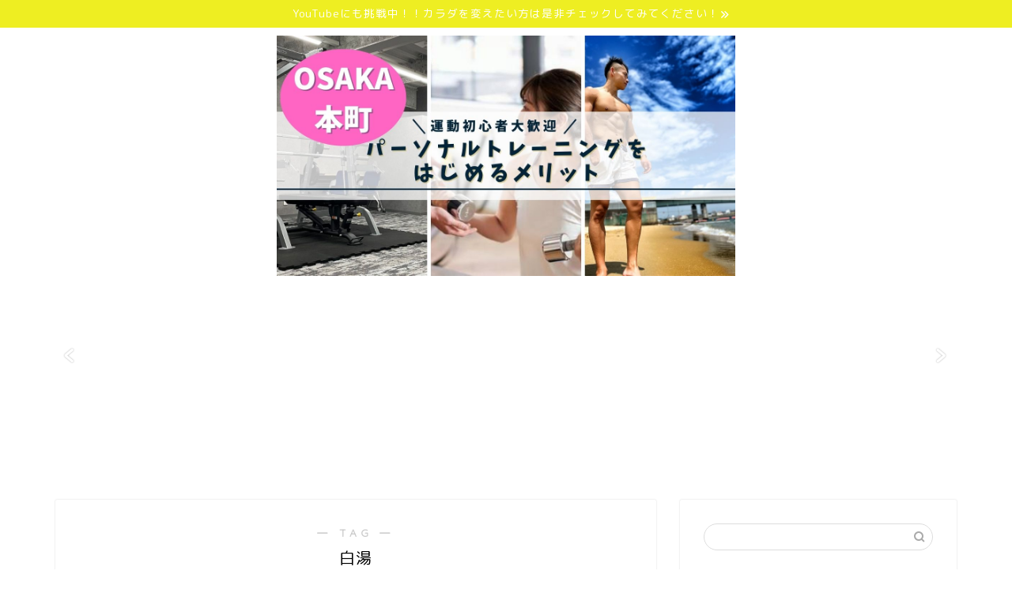

--- FILE ---
content_type: text/html; charset=UTF-8
request_url: https://ankazu-fitness.com/tag/%E7%99%BD%E6%B9%AF/
body_size: 15912
content:
<!DOCTYPE html>
<html lang="ja">
<head prefix="og: http://ogp.me/ns# fb: http://ogp.me/ns/fb# article: http://ogp.me/ns/article#">
<meta charset="utf-8">
<meta http-equiv="X-UA-Compatible" content="IE=edge">
<meta name="viewport" content="width=device-width, initial-scale=1">
<!-- ここからOGP -->
<meta property="og:type" content="blog">
<meta property="og:title" content="白湯タグの記事一覧｜アンカズFITNESS">
<meta property="og:url" content="https://ankazu-fitness.com/tag/%e7%97%a9%e3%81%9b%e3%81%9f%e3%81%84/">
<meta property="og:image" content="https://ankazu-fitness.com/wp-content/uploads/2019/08/アンカズfitness-1.pdf">
<meta property="og:site_name" content="アンカズFITNESS">
<meta property="fb:admins" content="">
<meta name="twitter:card" content="summary_large_image">
<meta name="twitter:site" content="＠アンカズ">
<!-- ここまでOGP --> 

<link rel="shortcut icon" href="https://ankazu-fitness.com/wp-content/themes/jin/favicon.ico">

<title>白湯 | アンカズFITNESS</title>
<meta name='robots' content='max-image-preview:large' />

<!-- All in One SEO Pack 3.3.4 によって Michael Torbert の Semper Fi Web Designob_start_detected [-1,-1] -->
<script type="application/ld+json" class="aioseop-schema">{"@context":"https://schema.org","@graph":[{"@type":"Organization","@id":"https://ankazu-fitness.com/#organization","url":"https://ankazu-fitness.com/","name":"\u30a2\u30f3\u30ab\u30baFITNESS","sameAs":[]},{"@type":"WebSite","@id":"https://ankazu-fitness.com/#website","url":"https://ankazu-fitness.com/","name":"\u30a2\u30f3\u30ab\u30baFITNESS","publisher":{"@id":"https://ankazu-fitness.com/#organization"},"potentialAction":{"@type":"SearchAction","target":"https://ankazu-fitness.com/?s={search_term_string}","query-input":"required name=search_term_string"}},{"@type":"CollectionPage","@id":"https://ankazu-fitness.com/tag/%e7%99%bd%e6%b9%af/#collectionpage","url":"https://ankazu-fitness.com/tag/%e7%99%bd%e6%b9%af/","inLanguage":"ja","name":"\u767d\u6e6f","isPartOf":{"@id":"https://ankazu-fitness.com/#website"}}]}</script>
<link rel="canonical" href="https://ankazu-fitness.com/tag/%e7%99%bd%e6%b9%af/" />
<!-- All in One SEO Pack -->
<link rel='dns-prefetch' href='//webfonts.xserver.jp' />
<link rel='dns-prefetch' href='//ajax.googleapis.com' />
<link rel='dns-prefetch' href='//cdnjs.cloudflare.com' />
<link rel='dns-prefetch' href='//use.fontawesome.com' />
<link rel="alternate" type="application/rss+xml" title="アンカズFITNESS &raquo; フィード" href="https://ankazu-fitness.com/feed/" />
<link rel="alternate" type="application/rss+xml" title="アンカズFITNESS &raquo; コメントフィード" href="https://ankazu-fitness.com/comments/feed/" />
<link rel="alternate" type="application/rss+xml" title="アンカズFITNESS &raquo; 白湯 タグのフィード" href="https://ankazu-fitness.com/tag/%e7%99%bd%e6%b9%af/feed/" />
<script type="text/javascript">
window._wpemojiSettings = {"baseUrl":"https:\/\/s.w.org\/images\/core\/emoji\/14.0.0\/72x72\/","ext":".png","svgUrl":"https:\/\/s.w.org\/images\/core\/emoji\/14.0.0\/svg\/","svgExt":".svg","source":{"concatemoji":"https:\/\/ankazu-fitness.com\/wp-includes\/js\/wp-emoji-release.min.js?ver=6.1.9"}};
/*! This file is auto-generated */
!function(e,a,t){var n,r,o,i=a.createElement("canvas"),p=i.getContext&&i.getContext("2d");function s(e,t){var a=String.fromCharCode,e=(p.clearRect(0,0,i.width,i.height),p.fillText(a.apply(this,e),0,0),i.toDataURL());return p.clearRect(0,0,i.width,i.height),p.fillText(a.apply(this,t),0,0),e===i.toDataURL()}function c(e){var t=a.createElement("script");t.src=e,t.defer=t.type="text/javascript",a.getElementsByTagName("head")[0].appendChild(t)}for(o=Array("flag","emoji"),t.supports={everything:!0,everythingExceptFlag:!0},r=0;r<o.length;r++)t.supports[o[r]]=function(e){if(p&&p.fillText)switch(p.textBaseline="top",p.font="600 32px Arial",e){case"flag":return s([127987,65039,8205,9895,65039],[127987,65039,8203,9895,65039])?!1:!s([55356,56826,55356,56819],[55356,56826,8203,55356,56819])&&!s([55356,57332,56128,56423,56128,56418,56128,56421,56128,56430,56128,56423,56128,56447],[55356,57332,8203,56128,56423,8203,56128,56418,8203,56128,56421,8203,56128,56430,8203,56128,56423,8203,56128,56447]);case"emoji":return!s([129777,127995,8205,129778,127999],[129777,127995,8203,129778,127999])}return!1}(o[r]),t.supports.everything=t.supports.everything&&t.supports[o[r]],"flag"!==o[r]&&(t.supports.everythingExceptFlag=t.supports.everythingExceptFlag&&t.supports[o[r]]);t.supports.everythingExceptFlag=t.supports.everythingExceptFlag&&!t.supports.flag,t.DOMReady=!1,t.readyCallback=function(){t.DOMReady=!0},t.supports.everything||(n=function(){t.readyCallback()},a.addEventListener?(a.addEventListener("DOMContentLoaded",n,!1),e.addEventListener("load",n,!1)):(e.attachEvent("onload",n),a.attachEvent("onreadystatechange",function(){"complete"===a.readyState&&t.readyCallback()})),(e=t.source||{}).concatemoji?c(e.concatemoji):e.wpemoji&&e.twemoji&&(c(e.twemoji),c(e.wpemoji)))}(window,document,window._wpemojiSettings);
</script>
<style type="text/css">
img.wp-smiley,
img.emoji {
	display: inline !important;
	border: none !important;
	box-shadow: none !important;
	height: 1em !important;
	width: 1em !important;
	margin: 0 0.07em !important;
	vertical-align: -0.1em !important;
	background: none !important;
	padding: 0 !important;
}
</style>
	<link rel='stylesheet' id='wp-block-library-css' href='https://c0.wp.com/c/6.1.9/wp-includes/css/dist/block-library/style.min.css' type='text/css' media='all' />
<style id='wp-block-library-inline-css' type='text/css'>
.has-text-align-justify{text-align:justify;}
</style>
<link rel='stylesheet' id='classic-theme-styles-css' href='https://c0.wp.com/c/6.1.9/wp-includes/css/classic-themes.min.css' type='text/css' media='all' />
<style id='global-styles-inline-css' type='text/css'>
body{--wp--preset--color--black: #000000;--wp--preset--color--cyan-bluish-gray: #abb8c3;--wp--preset--color--white: #ffffff;--wp--preset--color--pale-pink: #f78da7;--wp--preset--color--vivid-red: #cf2e2e;--wp--preset--color--luminous-vivid-orange: #ff6900;--wp--preset--color--luminous-vivid-amber: #fcb900;--wp--preset--color--light-green-cyan: #7bdcb5;--wp--preset--color--vivid-green-cyan: #00d084;--wp--preset--color--pale-cyan-blue: #8ed1fc;--wp--preset--color--vivid-cyan-blue: #0693e3;--wp--preset--color--vivid-purple: #9b51e0;--wp--preset--gradient--vivid-cyan-blue-to-vivid-purple: linear-gradient(135deg,rgba(6,147,227,1) 0%,rgb(155,81,224) 100%);--wp--preset--gradient--light-green-cyan-to-vivid-green-cyan: linear-gradient(135deg,rgb(122,220,180) 0%,rgb(0,208,130) 100%);--wp--preset--gradient--luminous-vivid-amber-to-luminous-vivid-orange: linear-gradient(135deg,rgba(252,185,0,1) 0%,rgba(255,105,0,1) 100%);--wp--preset--gradient--luminous-vivid-orange-to-vivid-red: linear-gradient(135deg,rgba(255,105,0,1) 0%,rgb(207,46,46) 100%);--wp--preset--gradient--very-light-gray-to-cyan-bluish-gray: linear-gradient(135deg,rgb(238,238,238) 0%,rgb(169,184,195) 100%);--wp--preset--gradient--cool-to-warm-spectrum: linear-gradient(135deg,rgb(74,234,220) 0%,rgb(151,120,209) 20%,rgb(207,42,186) 40%,rgb(238,44,130) 60%,rgb(251,105,98) 80%,rgb(254,248,76) 100%);--wp--preset--gradient--blush-light-purple: linear-gradient(135deg,rgb(255,206,236) 0%,rgb(152,150,240) 100%);--wp--preset--gradient--blush-bordeaux: linear-gradient(135deg,rgb(254,205,165) 0%,rgb(254,45,45) 50%,rgb(107,0,62) 100%);--wp--preset--gradient--luminous-dusk: linear-gradient(135deg,rgb(255,203,112) 0%,rgb(199,81,192) 50%,rgb(65,88,208) 100%);--wp--preset--gradient--pale-ocean: linear-gradient(135deg,rgb(255,245,203) 0%,rgb(182,227,212) 50%,rgb(51,167,181) 100%);--wp--preset--gradient--electric-grass: linear-gradient(135deg,rgb(202,248,128) 0%,rgb(113,206,126) 100%);--wp--preset--gradient--midnight: linear-gradient(135deg,rgb(2,3,129) 0%,rgb(40,116,252) 100%);--wp--preset--duotone--dark-grayscale: url('#wp-duotone-dark-grayscale');--wp--preset--duotone--grayscale: url('#wp-duotone-grayscale');--wp--preset--duotone--purple-yellow: url('#wp-duotone-purple-yellow');--wp--preset--duotone--blue-red: url('#wp-duotone-blue-red');--wp--preset--duotone--midnight: url('#wp-duotone-midnight');--wp--preset--duotone--magenta-yellow: url('#wp-duotone-magenta-yellow');--wp--preset--duotone--purple-green: url('#wp-duotone-purple-green');--wp--preset--duotone--blue-orange: url('#wp-duotone-blue-orange');--wp--preset--font-size--small: 13px;--wp--preset--font-size--medium: 20px;--wp--preset--font-size--large: 36px;--wp--preset--font-size--x-large: 42px;--wp--preset--spacing--20: 0.44rem;--wp--preset--spacing--30: 0.67rem;--wp--preset--spacing--40: 1rem;--wp--preset--spacing--50: 1.5rem;--wp--preset--spacing--60: 2.25rem;--wp--preset--spacing--70: 3.38rem;--wp--preset--spacing--80: 5.06rem;}:where(.is-layout-flex){gap: 0.5em;}body .is-layout-flow > .alignleft{float: left;margin-inline-start: 0;margin-inline-end: 2em;}body .is-layout-flow > .alignright{float: right;margin-inline-start: 2em;margin-inline-end: 0;}body .is-layout-flow > .aligncenter{margin-left: auto !important;margin-right: auto !important;}body .is-layout-constrained > .alignleft{float: left;margin-inline-start: 0;margin-inline-end: 2em;}body .is-layout-constrained > .alignright{float: right;margin-inline-start: 2em;margin-inline-end: 0;}body .is-layout-constrained > .aligncenter{margin-left: auto !important;margin-right: auto !important;}body .is-layout-constrained > :where(:not(.alignleft):not(.alignright):not(.alignfull)){max-width: var(--wp--style--global--content-size);margin-left: auto !important;margin-right: auto !important;}body .is-layout-constrained > .alignwide{max-width: var(--wp--style--global--wide-size);}body .is-layout-flex{display: flex;}body .is-layout-flex{flex-wrap: wrap;align-items: center;}body .is-layout-flex > *{margin: 0;}:where(.wp-block-columns.is-layout-flex){gap: 2em;}.has-black-color{color: var(--wp--preset--color--black) !important;}.has-cyan-bluish-gray-color{color: var(--wp--preset--color--cyan-bluish-gray) !important;}.has-white-color{color: var(--wp--preset--color--white) !important;}.has-pale-pink-color{color: var(--wp--preset--color--pale-pink) !important;}.has-vivid-red-color{color: var(--wp--preset--color--vivid-red) !important;}.has-luminous-vivid-orange-color{color: var(--wp--preset--color--luminous-vivid-orange) !important;}.has-luminous-vivid-amber-color{color: var(--wp--preset--color--luminous-vivid-amber) !important;}.has-light-green-cyan-color{color: var(--wp--preset--color--light-green-cyan) !important;}.has-vivid-green-cyan-color{color: var(--wp--preset--color--vivid-green-cyan) !important;}.has-pale-cyan-blue-color{color: var(--wp--preset--color--pale-cyan-blue) !important;}.has-vivid-cyan-blue-color{color: var(--wp--preset--color--vivid-cyan-blue) !important;}.has-vivid-purple-color{color: var(--wp--preset--color--vivid-purple) !important;}.has-black-background-color{background-color: var(--wp--preset--color--black) !important;}.has-cyan-bluish-gray-background-color{background-color: var(--wp--preset--color--cyan-bluish-gray) !important;}.has-white-background-color{background-color: var(--wp--preset--color--white) !important;}.has-pale-pink-background-color{background-color: var(--wp--preset--color--pale-pink) !important;}.has-vivid-red-background-color{background-color: var(--wp--preset--color--vivid-red) !important;}.has-luminous-vivid-orange-background-color{background-color: var(--wp--preset--color--luminous-vivid-orange) !important;}.has-luminous-vivid-amber-background-color{background-color: var(--wp--preset--color--luminous-vivid-amber) !important;}.has-light-green-cyan-background-color{background-color: var(--wp--preset--color--light-green-cyan) !important;}.has-vivid-green-cyan-background-color{background-color: var(--wp--preset--color--vivid-green-cyan) !important;}.has-pale-cyan-blue-background-color{background-color: var(--wp--preset--color--pale-cyan-blue) !important;}.has-vivid-cyan-blue-background-color{background-color: var(--wp--preset--color--vivid-cyan-blue) !important;}.has-vivid-purple-background-color{background-color: var(--wp--preset--color--vivid-purple) !important;}.has-black-border-color{border-color: var(--wp--preset--color--black) !important;}.has-cyan-bluish-gray-border-color{border-color: var(--wp--preset--color--cyan-bluish-gray) !important;}.has-white-border-color{border-color: var(--wp--preset--color--white) !important;}.has-pale-pink-border-color{border-color: var(--wp--preset--color--pale-pink) !important;}.has-vivid-red-border-color{border-color: var(--wp--preset--color--vivid-red) !important;}.has-luminous-vivid-orange-border-color{border-color: var(--wp--preset--color--luminous-vivid-orange) !important;}.has-luminous-vivid-amber-border-color{border-color: var(--wp--preset--color--luminous-vivid-amber) !important;}.has-light-green-cyan-border-color{border-color: var(--wp--preset--color--light-green-cyan) !important;}.has-vivid-green-cyan-border-color{border-color: var(--wp--preset--color--vivid-green-cyan) !important;}.has-pale-cyan-blue-border-color{border-color: var(--wp--preset--color--pale-cyan-blue) !important;}.has-vivid-cyan-blue-border-color{border-color: var(--wp--preset--color--vivid-cyan-blue) !important;}.has-vivid-purple-border-color{border-color: var(--wp--preset--color--vivid-purple) !important;}.has-vivid-cyan-blue-to-vivid-purple-gradient-background{background: var(--wp--preset--gradient--vivid-cyan-blue-to-vivid-purple) !important;}.has-light-green-cyan-to-vivid-green-cyan-gradient-background{background: var(--wp--preset--gradient--light-green-cyan-to-vivid-green-cyan) !important;}.has-luminous-vivid-amber-to-luminous-vivid-orange-gradient-background{background: var(--wp--preset--gradient--luminous-vivid-amber-to-luminous-vivid-orange) !important;}.has-luminous-vivid-orange-to-vivid-red-gradient-background{background: var(--wp--preset--gradient--luminous-vivid-orange-to-vivid-red) !important;}.has-very-light-gray-to-cyan-bluish-gray-gradient-background{background: var(--wp--preset--gradient--very-light-gray-to-cyan-bluish-gray) !important;}.has-cool-to-warm-spectrum-gradient-background{background: var(--wp--preset--gradient--cool-to-warm-spectrum) !important;}.has-blush-light-purple-gradient-background{background: var(--wp--preset--gradient--blush-light-purple) !important;}.has-blush-bordeaux-gradient-background{background: var(--wp--preset--gradient--blush-bordeaux) !important;}.has-luminous-dusk-gradient-background{background: var(--wp--preset--gradient--luminous-dusk) !important;}.has-pale-ocean-gradient-background{background: var(--wp--preset--gradient--pale-ocean) !important;}.has-electric-grass-gradient-background{background: var(--wp--preset--gradient--electric-grass) !important;}.has-midnight-gradient-background{background: var(--wp--preset--gradient--midnight) !important;}.has-small-font-size{font-size: var(--wp--preset--font-size--small) !important;}.has-medium-font-size{font-size: var(--wp--preset--font-size--medium) !important;}.has-large-font-size{font-size: var(--wp--preset--font-size--large) !important;}.has-x-large-font-size{font-size: var(--wp--preset--font-size--x-large) !important;}
.wp-block-navigation a:where(:not(.wp-element-button)){color: inherit;}
:where(.wp-block-columns.is-layout-flex){gap: 2em;}
.wp-block-pullquote{font-size: 1.5em;line-height: 1.6;}
</style>
<link rel='stylesheet' id='yyi_rinker_stylesheet-css' href='https://ankazu-fitness.com/wp-content/plugins/yyi-rinker/css/style.css?v=1.0.6&#038;ver=6.1.9' type='text/css' media='all' />
<link rel='stylesheet' id='theme-style-css' href='https://ankazu-fitness.com/wp-content/themes/jin/style.css?ver=6.1.9' type='text/css' media='all' />
<link rel='stylesheet' id='fontawesome-style-css' href='https://use.fontawesome.com/releases/v5.6.3/css/all.css?ver=6.1.9' type='text/css' media='all' />
<link rel='stylesheet' id='swiper-style-css' href='https://cdnjs.cloudflare.com/ajax/libs/Swiper/4.0.7/css/swiper.min.css?ver=6.1.9' type='text/css' media='all' />
<link rel='stylesheet' id='fancybox-css' href='https://ankazu-fitness.com/wp-content/plugins/easy-fancybox/css/jquery.fancybox.min.css?ver=1.3.24' type='text/css' media='screen' />
<link rel='stylesheet' id='jetpack_css-css' href='https://c0.wp.com/p/jetpack/8.1.4/css/jetpack.css' type='text/css' media='all' />
<script>if (document.location.protocol != "https:") {document.location = document.URL.replace(/^http:/i, "https:");}</script><script type='text/javascript' src='https://ajax.googleapis.com/ajax/libs/jquery/1.12.4/jquery.min.js?ver=6.1.9' id='jquery-js'></script>
<script type='text/javascript' src='//webfonts.xserver.jp/js/xserver.js?ver=1.2.1' id='typesquare_std-js'></script>
<link rel="https://api.w.org/" href="https://ankazu-fitness.com/wp-json/" /><link rel="alternate" type="application/json" href="https://ankazu-fitness.com/wp-json/wp/v2/tags/322" />
<link rel='dns-prefetch' href='//c0.wp.com'/>
<link rel='dns-prefetch' href='//widgets.wp.com'/>
<link rel='dns-prefetch' href='//s0.wp.com'/>
<link rel='dns-prefetch' href='//0.gravatar.com'/>
<link rel='dns-prefetch' href='//1.gravatar.com'/>
<link rel='dns-prefetch' href='//2.gravatar.com'/>
<style type='text/css'>img#wpstats{display:none}</style>	<style type="text/css">
		#wrapper{
							background-color: #ffffff;
				background-image: url();
					}
		.related-entry-headline-text span:before,
		#comment-title span:before,
		#reply-title span:before{
			background-color: #f727ec;
			border-color: #f727ec!important;
		}
		
		#breadcrumb:after,
		#page-top a{	
			background-color: #ed38f7;
		}
				footer{
			background-color: #ed38f7;
		}
		.footer-inner a,
		#copyright,
		#copyright-center{
			border-color: #000000!important;
			color: #000000!important;
		}
		#footer-widget-area
		{
			border-color: #000000!important;
		}
				.page-top-footer a{
			color: #ed38f7!important;
		}
				#breadcrumb ul li,
		#breadcrumb ul li a{
			color: #ed38f7!important;
		}
		
		body,
		a,
		a:link,
		a:visited,
		.my-profile,
		.widgettitle,
		.tabBtn-mag label{
			color: #000000;
		}
		a:hover{
			color: #e200f7;
		}
						.widget_nav_menu ul > li > a:before,
		.widget_categories ul > li > a:before,
		.widget_pages ul > li > a:before,
		.widget_recent_entries ul > li > a:before,
		.widget_archive ul > li > a:before,
		.widget_archive form:after,
		.widget_categories form:after,
		.widget_nav_menu ul > li > ul.sub-menu > li > a:before,
		.widget_categories ul > li > .children > li > a:before,
		.widget_pages ul > li > .children > li > a:before,
		.widget_nav_menu ul > li > ul.sub-menu > li > ul.sub-menu li > a:before,
		.widget_categories ul > li > .children > li > .children li > a:before,
		.widget_pages ul > li > .children > li > .children li > a:before{
			color: #f727ec;
		}
		.widget_nav_menu ul .sub-menu .sub-menu li a:before{
			background-color: #000000!important;
		}
		footer .footer-widget,
		footer .footer-widget a,
		footer .footer-widget ul li,
		.footer-widget.widget_nav_menu ul > li > a:before,
		.footer-widget.widget_categories ul > li > a:before,
		.footer-widget.widget_recent_entries ul > li > a:before,
		.footer-widget.widget_pages ul > li > a:before,
		.footer-widget.widget_archive ul > li > a:before,
		footer .widget_tag_cloud .tagcloud a:before{
			color: #000000!important;
			border-color: #000000!important;
		}
		footer .footer-widget .widgettitle{
			color: #000000!important;
			border-color: #f722de!important;
		}
		footer .widget_nav_menu ul .children .children li a:before,
		footer .widget_categories ul .children .children li a:before,
		footer .widget_nav_menu ul .sub-menu .sub-menu li a:before{
			background-color: #000000!important;
		}
		#drawernav a:hover,
		.post-list-title,
		#prev-next p,
		#toc_container .toc_list li a{
			color: #000000!important;
		}
		
		#header-box{
			background-color: #ffffff;
		}
												@media (min-width: 768px) {
			.top-image-meta{
				margin-top: calc(px - 30px);
			}
		}
		@media (min-width: 1200px) {
			.top-image-meta{
				margin-top: calc(px);
			}
		}
				.pickup-contents:before{
			background-color: #ffffff!important;
		}
		
		.main-image-text{
			color: #dd3333;
		}
		.main-image-text-sub{
			color: #555;
		}
		
						#site-info{
			padding-top: 10px!important;
			padding-bottom: 10px!important;
		}
				
		#site-info span a{
			color: #f709f3!important;
		}
		
				#headmenu .headsns .line a svg{
			fill: #ffffff!important;
		}
		#headmenu .headsns a,
		#headmenu{
			color: #ffffff!important;
			border-color:#ffffff!important;
		}
						.profile-follow .line-sns a svg{
			fill: #f727ec!important;
		}
		.profile-follow .line-sns a:hover svg{
			fill: #f722de!important;
		}
		.profile-follow a{
			color: #f727ec!important;
			border-color:#f727ec!important;
		}
		.profile-follow a:hover,
		#headmenu .headsns a:hover{
			color:#f722de!important;
			border-color:#f722de!important;
		}
				.search-box:hover{
			color:#f722de!important;
			border-color:#f722de!important;
		}
				#header #headmenu .headsns .line a:hover svg{
			fill:#f722de!important;
		}
		.cps-icon-bar,
		#navtoggle:checked + .sp-menu-open .cps-icon-bar{
			background-color: #f709f3;
		}
		#nav-container{
			background-color: #f93afc;
		}
		.menu-box .menu-item svg{
			fill:#000000;
		}
		#drawernav ul.menu-box > li > a,
		#drawernav2 ul.menu-box > li > a,
		#drawernav3 ul.menu-box > li > a,
		#drawernav4 ul.menu-box > li > a,
		#drawernav5 ul.menu-box > li > a,
		#drawernav ul.menu-box > li.menu-item-has-children:after,
		#drawernav2 ul.menu-box > li.menu-item-has-children:after,
		#drawernav3 ul.menu-box > li.menu-item-has-children:after,
		#drawernav4 ul.menu-box > li.menu-item-has-children:after,
		#drawernav5 ul.menu-box > li.menu-item-has-children:after{
			color: #000000!important;
		}
		#drawernav ul.menu-box li a,
		#drawernav2 ul.menu-box li a,
		#drawernav3 ul.menu-box li a,
		#drawernav4 ul.menu-box li a,
		#drawernav5 ul.menu-box li a{
			font-size: 12px!important;
		}
		#drawernav3 ul.menu-box > li{
			color: #000000!important;
		}
		#drawernav4 .menu-box > .menu-item > a:after,
		#drawernav3 .menu-box > .menu-item > a:after,
		#drawernav .menu-box > .menu-item > a:after{
			background-color: #000000!important;
		}
		#drawernav2 .menu-box > .menu-item:hover,
		#drawernav5 .menu-box > .menu-item:hover{
			border-top-color: #f727ec!important;
		}
				.cps-info-bar a{
			background-color: #eeee22!important;
		}
				@media (min-width: 768px) {
			.post-list-mag .post-list-item:not(:nth-child(2n)){
				margin-right: 2.6%;
			}
		}
				@media (min-width: 768px) {
			#tab-1:checked ~ .tabBtn-mag li [for="tab-1"]:after,
			#tab-2:checked ~ .tabBtn-mag li [for="tab-2"]:after,
			#tab-3:checked ~ .tabBtn-mag li [for="tab-3"]:after,
			#tab-4:checked ~ .tabBtn-mag li [for="tab-4"]:after{
				border-top-color: #f727ec!important;
			}
			.tabBtn-mag label{
				border-bottom-color: #f727ec!important;
			}
		}
		#tab-1:checked ~ .tabBtn-mag li [for="tab-1"],
		#tab-2:checked ~ .tabBtn-mag li [for="tab-2"],
		#tab-3:checked ~ .tabBtn-mag li [for="tab-3"],
		#tab-4:checked ~ .tabBtn-mag li [for="tab-4"],
		#prev-next a.next:after,
		#prev-next a.prev:after,
		.more-cat-button a:hover span:before{
			background-color: #f727ec!important;
		}
		

		.swiper-slide .post-list-cat,
		.post-list-mag .post-list-cat,
		.post-list-mag3col .post-list-cat,
		.post-list-mag-sp1col .post-list-cat,
		.swiper-pagination-bullet-active,
		.pickup-cat,
		.post-list .post-list-cat,
		#breadcrumb .bcHome a:hover span:before,
		.popular-item:nth-child(1) .pop-num,
		.popular-item:nth-child(2) .pop-num,
		.popular-item:nth-child(3) .pop-num{
			background-color: #f722de!important;
		}
		.sidebar-btn a,
		.profile-sns-menu{
			background-color: #f722de!important;
		}
		.sp-sns-menu a,
		.pickup-contents-box a:hover .pickup-title{
			border-color: #f727ec!important;
			color: #f727ec!important;
		}
				.pro-line svg{
			fill: #f727ec!important;
		}
		.cps-post-cat a,
		.meta-cat,
		.popular-cat{
			background-color: #f722de!important;
			border-color: #f722de!important;
		}
		.tagicon,
		.tag-box a,
		#toc_container .toc_list > li,
		#toc_container .toc_title{
			color: #f727ec!important;
		}
		.widget_tag_cloud a::before{
			color: #000000!important;
		}
		.tag-box a,
		#toc_container:before{
			border-color: #f727ec!important;
		}
		.cps-post-cat a:hover{
			color: #e200f7!important;
		}
		.pagination li:not([class*="current"]) a:hover,
		.widget_tag_cloud a:hover{
			background-color: #f727ec!important;
		}
		.pagination li:not([class*="current"]) a:hover{
			opacity: 0.5!important;
		}
		.pagination li.current a{
			background-color: #f727ec!important;
			border-color: #f727ec!important;
		}
		.nextpage a:hover span {
			color: #f727ec!important;
			border-color: #f727ec!important;
		}
		.cta-content:before{
			background-color: #6FBFCA!important;
		}
		.cta-text,
		.info-title{
			color: #fff!important;
		}
		#footer-widget-area.footer_style1 .widgettitle{
			border-color: #f722de!important;
		}
		.sidebar_style1 .widgettitle,
		.sidebar_style5 .widgettitle{
			border-color: #f727ec!important;
		}
		.sidebar_style2 .widgettitle,
		.sidebar_style4 .widgettitle,
		.sidebar_style6 .widgettitle,
		#home-bottom-widget .widgettitle,
		#home-top-widget .widgettitle,
		#post-bottom-widget .widgettitle,
		#post-top-widget .widgettitle{
			background-color: #f727ec!important;
		}
		#home-bottom-widget .widget_search .search-box input[type="submit"],
		#home-top-widget .widget_search .search-box input[type="submit"],
		#post-bottom-widget .widget_search .search-box input[type="submit"],
		#post-top-widget .widget_search .search-box input[type="submit"]{
			background-color: #f722de!important;
		}
		
		.tn-logo-size{
			font-size: 50%!important;
		}
		@media (min-width: 768px) {
		.tn-logo-size img{
			width: calc(50%*2.2)!important;
		}
		}
		@media (min-width: 1200px) {
		.tn-logo-size img{
			width: 50%!important;
		}
		}
		.sp-logo-size{
			font-size: 100%!important;
		}
		.sp-logo-size img{
			width: 100%!important;
		}
				.related-entry-section{
			margin-top: 30px!important;
		}
				.cps-post-main ul > li:before,
		.cps-post-main ol > li:before{
			background-color: #f722de!important;
		}
		.profile-card .profile-title{
			background-color: #f727ec!important;
		}
		.profile-card{
			border-color: #f727ec!important;
		}
		.cps-post-main a{
			color:#e538f4;
		}
		.cps-post-main .marker{
			background: -webkit-linear-gradient( transparent 0%, #eeee22 0% ) ;
			background: linear-gradient( transparent 0%, #eeee22 0% ) ;
		}
		.cps-post-main .marker2{
			background: -webkit-linear-gradient( transparent 60%, #e204b2 0% ) ;
			background: linear-gradient( transparent 60%, #e204b2 0% ) ;
		}
		
		
		.simple-box1{
			border-color:#f237dc!important;
		}
		.simple-box2{
			border-color:#f2bf7d!important;
		}
		.simple-box3{
			border-color:#f2ac93!important;
		}
		.simple-box4{
			border-color:#7badd8!important;
		}
		.simple-box4:before{
			background-color: #7badd8;
		}
		.simple-box5{
			border-color:#e896c7!important;
		}
		.simple-box5:before{
			background-color: #e896c7;
		}
		.simple-box6{
			background-color:#fffdef!important;
		}
		.simple-box7{
			border-color:#def1f9!important;
		}
		.simple-box7:before{
			background-color:#def1f9!important;
		}
		.simple-box8{
			border-color:#96ddc1!important;
		}
		.simple-box8:before{
			background-color:#96ddc1!important;
		}
		.simple-box9:before{
			background-color:#e1c0e8!important;
		}
				.simple-box9:after{
			border-color:#e1c0e8 #e1c0e8 #fff #fff!important;
		}
				
		.kaisetsu-box1:before,
		.kaisetsu-box1-title{
			background-color:#ffb49e!important;
		}
		.kaisetsu-box2{
			border-color:#89c2f4!important;
		}
		.kaisetsu-box2-title{
			background-color:#89c2f4!important;
		}
		.kaisetsu-box4{
			border-color:#ea91a9!important;
		}
		.kaisetsu-box4-title{
			background-color:#ea91a9!important;
		}
		.kaisetsu-box5:before{
			background-color:#57b3ba!important;
		}
		.kaisetsu-box5-title{
			background-color:#57b3ba!important;
		}
		
		.concept-box1{
			border-color:#85db8f!important;
		}
		.concept-box1:after{
			background-color:#85db8f!important;
		}
		.concept-box1:before{
			content:"ポイント"!important;
			color:#85db8f!important;
		}
		.concept-box2{
			border-color:#f7cf6a!important;
		}
		.concept-box2:after{
			background-color:#f7cf6a!important;
		}
		.concept-box2:before{
			content:"注意点"!important;
			color:#f7cf6a!important;
		}
		.concept-box3{
			border-color:#86cee8!important;
		}
		.concept-box3:after{
			background-color:#86cee8!important;
		}
		.concept-box3:before{
			content:"良い例"!important;
			color:#86cee8!important;
		}
		.concept-box4{
			border-color:#ed8989!important;
		}
		.concept-box4:after{
			background-color:#ed8989!important;
		}
		.concept-box4:before{
			content:"悪い例"!important;
			color:#ed8989!important;
		}
		.concept-box5{
			border-color:#9e9e9e!important;
		}
		.concept-box5:after{
			background-color:#9e9e9e!important;
		}
		.concept-box5:before{
			content:"参考"!important;
			color:#9e9e9e!important;
		}
		.concept-box6{
			border-color:#8eaced!important;
		}
		.concept-box6:after{
			background-color:#8eaced!important;
		}
		.concept-box6:before{
			content:"メモ"!important;
			color:#8eaced!important;
		}
		
		.innerlink-box1,
		.blog-card{
			border-color:#73bc9b!important;
		}
		.innerlink-box1-title{
			background-color:#73bc9b!important;
			border-color:#73bc9b!important;
		}
		.innerlink-box1:before,
		.blog-card-hl-box{
			background-color:#73bc9b!important;
		}
				
		.color-button01 a,
		.color-button01 a:hover,
		.color-button01:before{
			background-color: #f400f0!important;
		}
		.top-image-btn-color a,
		.top-image-btn-color a:hover,
		.top-image-btn-color:before{
			background-color: #ffcd44!important;
		}
		.color-button02 a,
		.color-button02 a:hover,
		.color-button02:before{
			background-color: #ffffff!important;
		}
		
		.color-button01-big a,
		.color-button01-big a:hover,
		.color-button01-big:before{
			background-color: #f73be1!important;
		}
		.color-button01-big a,
		.color-button01-big:before{
			border-radius: 5px!important;
		}
		.color-button01-big a{
			padding-top: 20px!important;
			padding-bottom: 20px!important;
		}
		
		.color-button02-big a,
		.color-button02-big a:hover,
		.color-button02-big:before{
			background-color: #ef68f2!important;
		}
		.color-button02-big a,
		.color-button02-big:before{
			border-radius: 5px!important;
		}
		.color-button02-big a{
			padding-top: 20px!important;
			padding-bottom: 20px!important;
		}
				.color-button01-big{
			width: 75%!important;
		}
		.color-button02-big{
			width: 75%!important;
		}
				
		
					.top-image-btn-color:before,
			.color-button01:before,
			.color-button02:before,
			.color-button01-big:before,
			.color-button02-big:before{
				bottom: -1px;
				left: -1px;
				width: 100%;
				height: 100%;
				border-radius: 6px;
				box-shadow: 0px 1px 5px 0px rgba(0, 0, 0, 0.25);
				-webkit-transition: all .4s;
				transition: all .4s;
			}
			.top-image-btn-color a:hover,
			.color-button01 a:hover,
			.color-button02 a:hover,
			.color-button01-big a:hover,
			.color-button02-big a:hover{
				-webkit-transform: translateY(2px);
				transform: translateY(2px);
				-webkit-filter: brightness(0.95);
				 filter: brightness(0.95);
			}
			.top-image-btn-color:hover:before,
			.color-button01:hover:before,
			.color-button02:hover:before,
			.color-button01-big:hover:before,
			.color-button02-big:hover:before{
				-webkit-transform: translateY(2px);
				transform: translateY(2px);
				box-shadow: none!important;
			}
				
		.h2-style01 h2,
		.h2-style02 h2:before,
		.h2-style03 h2,
		.h2-style04 h2:before,
		.h2-style05 h2,
		.h2-style07 h2:before,
		.h2-style07 h2:after,
		.h3-style03 h3:before,
		.h3-style02 h3:before,
		.h3-style05 h3:before,
		.h3-style07 h3:before,
		.h2-style08 h2:after,
		.h2-style10 h2:before,
		.h2-style10 h2:after,
		.h3-style02 h3:after,
		.h4-style02 h4:before{
			background-color: #f727ec!important;
		}
		.h3-style01 h3,
		.h3-style04 h3,
		.h3-style05 h3,
		.h3-style06 h3,
		.h4-style01 h4,
		.h2-style02 h2,
		.h2-style08 h2,
		.h2-style08 h2:before,
		.h2-style09 h2,
		.h4-style03 h4{
			border-color: #f727ec!important;
		}
		.h2-style05 h2:before{
			border-top-color: #f727ec!important;
		}
		.h2-style06 h2:before,
		.sidebar_style3 .widgettitle:after{
			background-image: linear-gradient(
				-45deg,
				transparent 25%,
				#f727ec 25%,
				#f727ec 50%,
				transparent 50%,
				transparent 75%,
				#f727ec 75%,
				#f727ec			);
		}
				.jin-h2-icons.h2-style02 h2 .jic:before,
		.jin-h2-icons.h2-style04 h2 .jic:before,
		.jin-h2-icons.h2-style06 h2 .jic:before,
		.jin-h2-icons.h2-style07 h2 .jic:before,
		.jin-h2-icons.h2-style08 h2 .jic:before,
		.jin-h2-icons.h2-style09 h2 .jic:before,
		.jin-h2-icons.h2-style10 h2 .jic:before,
		.jin-h3-icons.h3-style01 h3 .jic:before,
		.jin-h3-icons.h3-style02 h3 .jic:before,
		.jin-h3-icons.h3-style03 h3 .jic:before,
		.jin-h3-icons.h3-style04 h3 .jic:before,
		.jin-h3-icons.h3-style05 h3 .jic:before,
		.jin-h3-icons.h3-style06 h3 .jic:before,
		.jin-h3-icons.h3-style07 h3 .jic:before,
		.jin-h4-icons.h4-style01 h4 .jic:before,
		.jin-h4-icons.h4-style02 h4 .jic:before,
		.jin-h4-icons.h4-style03 h4 .jic:before,
		.jin-h4-icons.h4-style04 h4 .jic:before{
			color:#f727ec;
		}
		
		@media all and (-ms-high-contrast:none){
			*::-ms-backdrop, .color-button01:before,
			.color-button02:before,
			.color-button01-big:before,
			.color-button02-big:before{
				background-color: #595857!important;
			}
		}
		
		.jin-lp-h2 h2,
		.jin-lp-h2 h2{
			background-color: transparent!important;
			border-color: transparent!important;
			color: #000000!important;
		}
		.jincolumn-h3style2{
			border-color:#f727ec!important;
		}
		.jinlph2-style1 h2:first-letter{
			color:#f727ec!important;
		}
		.jinlph2-style2 h2,
		.jinlph2-style3 h2{
			border-color:#f727ec!important;
		}
		.jin-photo-title .jin-fusen1-down,
		.jin-photo-title .jin-fusen1-even,
		.jin-photo-title .jin-fusen1-up{
			border-left-color:#f727ec;
		}
		.jin-photo-title .jin-fusen2,
		.jin-photo-title .jin-fusen3{
			background-color:#f727ec;
		}
		.jin-photo-title .jin-fusen2:before,
		.jin-photo-title .jin-fusen3:before {
			border-top-color: #f727ec;
		}
		
		
	</style>
<style type="text/css">.recentcomments a{display:inline !important;padding:0 !important;margin:0 !important;}</style>	
<!--カエレバCSS-->
<link href="https://ankazu-fitness.com/wp-content/themes/jin/css/kaereba.css" rel="stylesheet" />
<!--アプリーチCSS-->
<link href="https://ankazu-fitness.com/wp-content/themes/jin/css/appreach.css" rel="stylesheet" />

<meta name="google-site-verification" content="tul3WSzKTM2B5h0qUQeEaaRB1zQsBxcnwK0OWbkZ6TQ" />

<script async src="https://pagead2.googlesyndication.com/pagead/js/adsbygoogle.js"></script>
<script>
  (adsbygoogle = window.adsbygoogle || []).push({
    google_ad_client: "ca-pub-2682570507742121",
    enable_page_level_ads: true
  });
</script>
</head>
<body data-rsssl=1 class="archive tag tag-322 elementor-default" id="rm-style">
<div id="wrapper">

		
	<div id="scroll-content" class="animate-off">
	
		<!--ヘッダー-->

									<div class="cps-info-bar animate-off">
			<a href="https://www.youtube.com/channel/UCZWyUQvqrgfq0CAzVqHlSFw"><span>YouTubeにも挑戦中！！カラダを変えたい方は是非チェックしてみてください！</span></a>
		</div>
		
<div id="header-box" class="tn_on header-box animate-off">
	<div id="header" class="header-type2 header animate-off">
		
		<div id="site-info" class="ef">
							<span class="tn-logo-size"><a href='https://ankazu-fitness.com/' title='アンカズFITNESS' rel='home'><img src='https://ankazu-fitness.com/wp-content/uploads/2023/03/白-黒-写真-ヨガ-note-ノート-記事見出し画像-2.jpg' alt='大阪パーソナルトレーニングジム'></a></span>
					</div>

	
				<div id="headmenu">
			<span class="headsns tn_sns_on">
									<span class="twitter"><a href="https://twitter.com/baseballkazushi"><i class="jic-type jin-ifont-twitter" aria-hidden="true"></i></a></span>
																	<span class="instagram">
					<a href="https://www.instagram.com/?hl=ja"><i class="jic-type jin-ifont-instagram" aria-hidden="true"></i></a>
					</span>
													<span class="youtube">
					<a href="https://www.youtube.com/channel/UCZWyUQvqrgfq0CAzVqHlSFw
"><i class="jic-type jin-ifont-youtube" aria-hidden="true"></i></a>
					</span>
					
									

			</span>
			<span class="headsearch tn_search_on">
				<form class="search-box" role="search" method="get" id="searchform" action="https://ankazu-fitness.com/">
	<input type="search" placeholder="" class="text search-text" value="" name="s" id="s">
	<input type="submit" id="searchsubmit" value="&#xe931;">
</form>
			</span>
		</div>
		
	</div>
	
		
</div>

		
		
		<!--ヘッダー-->

		<div class="clearfix"></div>

			
													<div class="pickup-contents-box-post-type animate-off">
	<div class="swiper-container">
		<ul class="pickup-contents swiper-wrapper">
				</ul>
		
		<div class="swiper-pagination"></div>
		<div class="swiper-button-prev"></div>
		<div class="swiper-button-next"></div>
	</div>
</div>
							
		
	<div id="contents">
		
		<!--メインコンテンツ-->
		<main id="main-contents" class="main-contents article_style1 animate-off" itemscope itemtype="https://schema.org/Blog">
			<section class="cps-post-box hentry">
				<header class="archive-post-header">
											<span class="archive-title-sub ef">― TAG ―</span>
						<h1 class="archive-title entry-title" itemprop="headline">白湯</h1>
										<div class="cps-post-meta vcard">
						<span class="writer fn" itemprop="author" itemscope itemtype="https://schema.org/Person"><span itemprop="name">ankazu1023</span></span>
					</div>
				</header>
			</section>

			<section class="entry-content archive-box">
				<div class="toppost-list-box-simple">

		<div class="post-list-mag">
				<article class="post-list-item" itemscope itemtype="https://schema.org/BlogPosting">
	<a class="post-list-link" rel="bookmark" href="https://ankazu-fitness.com/2020/04/18/%e7%99%bd%e6%b9%af%e3%81%ae%e5%8a%b9%e6%9e%9c%e3%81%8c%e5%87%84%e3%81%84%ef%bc%81%ef%bc%9f%e3%83%80%e3%82%a4%e3%82%a8%e3%83%83%e3%83%88%e3%81%ab%e3%81%af%e7%99%bd%e6%b9%af%e3%82%92%e9%a3%b2%e3%82%80/" itemprop='mainEntityOfPage'>
		<div class="post-list-inner">
			<div class="post-list-thumb" itemprop="image" itemscope itemtype="https://schema.org/ImageObject">
															<img src="https://ankazu-fitness.com/wp-content/uploads/2020/04/産後に痩せる方法とは？-おすすめアイテム5選！-72-640x360.jpg" class="attachment-small_size size-small_size wp-post-image" alt="" decoding="async" srcset="https://ankazu-fitness.com/wp-content/uploads/2020/04/産後に痩せる方法とは？-おすすめアイテム5選！-72-640x360.jpg 640w, https://ankazu-fitness.com/wp-content/uploads/2020/04/産後に痩せる方法とは？-おすすめアイテム5選！-72-300x169.jpg 300w, https://ankazu-fitness.com/wp-content/uploads/2020/04/産後に痩せる方法とは？-おすすめアイテム5選！-72-320x180.jpg 320w, https://ankazu-fitness.com/wp-content/uploads/2020/04/産後に痩せる方法とは？-おすすめアイテム5選！-72.jpg 760w" sizes="(max-width: 640px) 100vw, 640px" />						<meta itemprop="url" content="https://ankazu-fitness.com/wp-content/uploads/2020/04/産後に痩せる方法とは？-おすすめアイテム5選！-72-640x360.jpg">
						<meta itemprop="width" content="640">
						<meta itemprop="height" content="360">
												</div>
			<div class="post-list-meta vcard">
								<span class="post-list-cat category-%e3%83%80%e3%82%a4%e3%82%a8%e3%83%83%e3%83%88" style="background-color:!important;" itemprop="keywords">ダイエット</span>
				
				<h2 class="post-list-title entry-title" itemprop="headline">白湯の効果が凄い！？ダイエットには白湯を飲むべき理由とは？</h2>

									<span class="post-list-date date updated ef" itemprop="datePublished dateModified" datetime="2020-04-18" content="2020-04-18">2020年4月18日</span>
				
				<span class="writer fn" itemprop="author" itemscope itemtype="https://schema.org/Person"><span itemprop="name">ankazu1023</span></span>

				<div class="post-list-publisher" itemprop="publisher" itemscope itemtype="https://schema.org/Organization">
					<span itemprop="logo" itemscope itemtype="https://schema.org/ImageObject">
						<span itemprop="url">https://ankazu-fitness.com/wp-content/uploads/2023/03/白-黒-写真-ヨガ-note-ノート-記事見出し画像-2.jpg</span>
					</span>
					<span itemprop="name">アンカズFITNESS</span>
				</div>
			</div>
		</div>
	</a>
</article>		
		<section class="pager-top">
					</section>
	</div>
	
</div>			</section>
			
											</main>

		<!--サイドバー-->
<div id="sidebar" class="sideber sidebar_style1 animate-off" role="complementary" itemscope itemtype="https://schema.org/WPSideBar">
		
	<div id="search-2" class="widget widget_search"><form class="search-box" role="search" method="get" id="searchform" action="https://ankazu-fitness.com/">
	<input type="search" placeholder="" class="text search-text" value="" name="s" id="s">
	<input type="submit" id="searchsubmit" value="&#xe931;">
</form>
</div>
		<div id="recent-posts-2" class="widget widget_recent_entries">
		<div class="widgettitle ef">最近の投稿</div>
		<ul>
											<li>
					<a href="https://ankazu-fitness.com/2024/10/27/%e5%a4%a7%e9%98%aa%e3%81%a7%e3%83%92%e3%83%83%e3%83%97%e3%82%a2%e3%83%83%e3%83%97%e3%82%92%e3%81%97%e3%81%9f%e3%81%84%e6%96%b9%e5%8b%9f%e9%9b%86%e4%b8%ad%ef%bc%81%e7%9b%ae%e6%8c%87%e3%81%9b%e7%be%8e/">大阪でヒップアップをしたい方募集中！目指せ美尻！</a>
									</li>
											<li>
					<a href="https://ankazu-fitness.com/2024/10/26/%e3%80%8c%e3%83%91%e3%83%bc%e3%82%bd%e3%83%8a%e3%83%ab%e3%82%b8%e3%83%a0%e9%81%b8%e3%81%b3%e3%80%8d%e3%81%a7%e3%81%93%e3%81%ae3%e3%81%a4%e3%81%ab%e3%81%af%e7%89%b9%e3%81%ab%e6%b3%a8%e6%84%8f%e3%81%97/">「パーソナルジム選び」でこの3つには特に注意して！</a>
									</li>
											<li>
					<a href="https://ankazu-fitness.com/2024/10/25/%e5%8c%97%e6%b5%9c%e3%81%a7%e3%83%91%e3%83%bc%e3%82%bd%e3%83%8a%e3%83%ab%e3%83%88%e3%83%ac%e3%83%bc%e3%83%8b%e3%83%b3%e3%82%b0%e3%82%92%e3%81%8a%e6%8e%a2%e3%81%97%e3%81%ae%e3%81%9d%e3%81%93%e3%81%ae/">北浜でパーソナルトレーニングをお探しのそこのあなた！</a>
									</li>
											<li>
					<a href="https://ankazu-fitness.com/2024/08/19/%e5%a4%8f%e3%83%90%e3%83%86%e9%98%b2%e6%ad%a2%e3%81%ab%e3%82%82%e5%ae%9f%e3%81%af%e3%83%88%e3%83%ac%e3%83%bc%e3%83%8b%e3%83%b3%e3%82%b0%e3%81%8c%e5%8a%b9%e6%9e%9c%e7%9a%84%e3%81%a3%e3%81%a6%e6%9c%ac/">夏バテ防止にも実はトレーニングが効果的って本当！？</a>
									</li>
											<li>
					<a href="https://ankazu-fitness.com/2024/08/12/%e5%a4%a7%e9%98%aa%e3%81%ae%e5%8c%97%e6%b5%9c%e6%b7%80%e5%b1%8b%e6%a9%8b%e3%81%a7%e3%83%91%e3%83%bc%e3%82%bd%e3%83%8a%e3%83%ab%e3%82%b8%e3%83%a0%e3%80%81%e3%82%ad%e3%83%83%e3%82%af%e3%83%9c%e3%82%af/">大阪の北浜淀屋橋でパーソナルジム、キックボクシングをお探しの方は是非！体験500円！</a>
									</li>
					</ul>

		</div><div id="recent-comments-2" class="widget widget_recent_comments"><div class="widgettitle ef">最近のコメント</div><ul id="recentcomments"></ul></div><div id="archives-2" class="widget widget_archive"><div class="widgettitle ef">アーカイブ</div>
			<ul>
					<li><a href='https://ankazu-fitness.com/2024/10/'>2024年10月</a></li>
	<li><a href='https://ankazu-fitness.com/2024/08/'>2024年8月</a></li>
	<li><a href='https://ankazu-fitness.com/2024/07/'>2024年7月</a></li>
	<li><a href='https://ankazu-fitness.com/2024/06/'>2024年6月</a></li>
	<li><a href='https://ankazu-fitness.com/2024/05/'>2024年5月</a></li>
	<li><a href='https://ankazu-fitness.com/2024/04/'>2024年4月</a></li>
	<li><a href='https://ankazu-fitness.com/2024/03/'>2024年3月</a></li>
	<li><a href='https://ankazu-fitness.com/2024/02/'>2024年2月</a></li>
	<li><a href='https://ankazu-fitness.com/2024/01/'>2024年1月</a></li>
	<li><a href='https://ankazu-fitness.com/2023/12/'>2023年12月</a></li>
	<li><a href='https://ankazu-fitness.com/2023/11/'>2023年11月</a></li>
	<li><a href='https://ankazu-fitness.com/2023/10/'>2023年10月</a></li>
	<li><a href='https://ankazu-fitness.com/2023/09/'>2023年9月</a></li>
	<li><a href='https://ankazu-fitness.com/2023/08/'>2023年8月</a></li>
	<li><a href='https://ankazu-fitness.com/2023/07/'>2023年7月</a></li>
	<li><a href='https://ankazu-fitness.com/2023/06/'>2023年6月</a></li>
	<li><a href='https://ankazu-fitness.com/2023/05/'>2023年5月</a></li>
	<li><a href='https://ankazu-fitness.com/2023/04/'>2023年4月</a></li>
	<li><a href='https://ankazu-fitness.com/2023/03/'>2023年3月</a></li>
	<li><a href='https://ankazu-fitness.com/2023/02/'>2023年2月</a></li>
	<li><a href='https://ankazu-fitness.com/2023/01/'>2023年1月</a></li>
	<li><a href='https://ankazu-fitness.com/2022/12/'>2022年12月</a></li>
	<li><a href='https://ankazu-fitness.com/2022/11/'>2022年11月</a></li>
	<li><a href='https://ankazu-fitness.com/2022/10/'>2022年10月</a></li>
	<li><a href='https://ankazu-fitness.com/2022/09/'>2022年9月</a></li>
	<li><a href='https://ankazu-fitness.com/2022/08/'>2022年8月</a></li>
	<li><a href='https://ankazu-fitness.com/2022/07/'>2022年7月</a></li>
	<li><a href='https://ankazu-fitness.com/2022/06/'>2022年6月</a></li>
	<li><a href='https://ankazu-fitness.com/2022/05/'>2022年5月</a></li>
	<li><a href='https://ankazu-fitness.com/2022/04/'>2022年4月</a></li>
	<li><a href='https://ankazu-fitness.com/2022/03/'>2022年3月</a></li>
	<li><a href='https://ankazu-fitness.com/2022/02/'>2022年2月</a></li>
	<li><a href='https://ankazu-fitness.com/2022/01/'>2022年1月</a></li>
	<li><a href='https://ankazu-fitness.com/2021/12/'>2021年12月</a></li>
	<li><a href='https://ankazu-fitness.com/2021/11/'>2021年11月</a></li>
	<li><a href='https://ankazu-fitness.com/2021/10/'>2021年10月</a></li>
	<li><a href='https://ankazu-fitness.com/2021/09/'>2021年9月</a></li>
	<li><a href='https://ankazu-fitness.com/2021/08/'>2021年8月</a></li>
	<li><a href='https://ankazu-fitness.com/2021/07/'>2021年7月</a></li>
	<li><a href='https://ankazu-fitness.com/2021/06/'>2021年6月</a></li>
	<li><a href='https://ankazu-fitness.com/2021/05/'>2021年5月</a></li>
	<li><a href='https://ankazu-fitness.com/2021/04/'>2021年4月</a></li>
	<li><a href='https://ankazu-fitness.com/2021/03/'>2021年3月</a></li>
	<li><a href='https://ankazu-fitness.com/2021/02/'>2021年2月</a></li>
	<li><a href='https://ankazu-fitness.com/2021/01/'>2021年1月</a></li>
	<li><a href='https://ankazu-fitness.com/2020/12/'>2020年12月</a></li>
	<li><a href='https://ankazu-fitness.com/2020/11/'>2020年11月</a></li>
	<li><a href='https://ankazu-fitness.com/2020/10/'>2020年10月</a></li>
	<li><a href='https://ankazu-fitness.com/2020/09/'>2020年9月</a></li>
	<li><a href='https://ankazu-fitness.com/2020/08/'>2020年8月</a></li>
	<li><a href='https://ankazu-fitness.com/2020/07/'>2020年7月</a></li>
	<li><a href='https://ankazu-fitness.com/2020/06/'>2020年6月</a></li>
	<li><a href='https://ankazu-fitness.com/2020/05/'>2020年5月</a></li>
	<li><a href='https://ankazu-fitness.com/2020/04/'>2020年4月</a></li>
	<li><a href='https://ankazu-fitness.com/2020/03/'>2020年3月</a></li>
	<li><a href='https://ankazu-fitness.com/2020/02/'>2020年2月</a></li>
	<li><a href='https://ankazu-fitness.com/2020/01/'>2020年1月</a></li>
	<li><a href='https://ankazu-fitness.com/2019/12/'>2019年12月</a></li>
	<li><a href='https://ankazu-fitness.com/2019/11/'>2019年11月</a></li>
	<li><a href='https://ankazu-fitness.com/2019/10/'>2019年10月</a></li>
	<li><a href='https://ankazu-fitness.com/2019/09/'>2019年9月</a></li>
			</ul>

			</div><div id="categories-2" class="widget widget_categories"><div class="widgettitle ef">カテゴリー</div>
			<ul>
					<li class="cat-item cat-item-198"><a href="https://ankazu-fitness.com/category/gym/">GYM</a>
</li>
	<li class="cat-item cat-item-953"><a href="https://ankazu-fitness.com/category/%e3%82%ab%e3%83%95%e3%82%a7/">カフェ</a>
</li>
	<li class="cat-item cat-item-3"><a href="https://ankazu-fitness.com/category/%e3%82%b5%e3%83%97%e3%83%aa%e3%83%a1%e3%83%b3%e3%83%88/">サプリメント</a>
</li>
	<li class="cat-item cat-item-7"><a href="https://ankazu-fitness.com/category/%e6%9c%aa%e5%88%86%e9%a1%9e/%e3%83%80%e3%82%a4%e3%82%a8%e3%83%83%e3%83%88/">ダイエット</a>
</li>
	<li class="cat-item cat-item-1056"><a href="https://ankazu-fitness.com/category/%e3%83%8b%e3%83%a5%e3%83%bc%e3%82%b9/">ニュース</a>
</li>
	<li class="cat-item cat-item-715"><a href="https://ankazu-fitness.com/category/%e3%83%ac%e3%82%b7%e3%83%94/">レシピ</a>
</li>
	<li class="cat-item cat-item-1252"><a href="https://ankazu-fitness.com/category/%e5%81%a5%e5%ba%b7/">健康</a>
</li>
	<li class="cat-item cat-item-968"><a href="https://ankazu-fitness.com/category/%e5%a4%a7%e9%a3%9f%e3%81%84/">大食い</a>
</li>
	<li class="cat-item cat-item-32"><a href="https://ankazu-fitness.com/category/%e5%a5%b3%e6%80%a7%e5%90%91%e3%81%91/">女性向け</a>
</li>
	<li class="cat-item cat-item-1"><a href="https://ankazu-fitness.com/category/%e6%9c%aa%e5%88%86%e9%a1%9e/">筋トレ</a>
</li>
	<li class="cat-item cat-item-169"><a href="https://ankazu-fitness.com/category/%e7%af%80%e7%b4%84/">節約</a>
</li>
	<li class="cat-item cat-item-165"><a href="https://ankazu-fitness.com/category/%e7%be%8e%e5%ae%b9/">美容</a>
</li>
			</ul>

			</div><div id="meta-2" class="widget widget_meta"><div class="widgettitle ef">メタ情報</div>
		<ul>
						<li><a href="https://ankazu-fitness.com/wp-login.php">ログイン</a></li>
			<li><a href="https://ankazu-fitness.com/feed/">投稿フィード</a></li>
			<li><a href="https://ankazu-fitness.com/comments/feed/">コメントフィード</a></li>

			<li><a href="https://ja.wordpress.org/">WordPress.org</a></li>
		</ul>

		</div><div id="widget-profile-4" class="widget widget-profile">		<div class="my-profile">
			<div class="myjob">BODY MAKEアドバイザー</div>
			<div class="myname">アンカズFITNESS</div>
			<div class="my-profile-thumb">		
				<a href="https://ankazu-fitness.com/2020/04/18/%e7%99%bd%e6%b9%af%e3%81%ae%e5%8a%b9%e6%9e%9c%e3%81%8c%e5%87%84%e3%81%84%ef%bc%81%ef%bc%9f%e3%83%80%e3%82%a4%e3%82%a8%e3%83%83%e3%83%88%e3%81%ab%e3%81%af%e7%99%bd%e6%b9%af%e3%82%92%e9%a3%b2%e3%82%80/"><img src="https://ankazu-fitness.com/wp-content/uploads/2019/11/IMG_0078-2-150x150.jpg" /></a>
			</div>
			<div class="myintro">筋トレ・ダイエット・美容などにをメインに自分磨きに関わるテーマで発信しています！普段は、モデル活動やトレーナとして主に愛知県で活動しています！
＃良いカラダは良い人生を創る</div>
						<div class="profile-sns-menu">
				<div class="profile-sns-menu-title ef">＼ Follow me ／</div>
				<ul>
										<li class="pro-tw"><a href="https://twitter.com/baseballkazushi" target="_blank"><i class="jic-type jin-ifont-twitter"></i></a></li>
																				<li class="pro-insta"><a href="https://www.instagram.com/?hl=ja" target="_blank"><i class="jic-type jin-ifont-instagram" aria-hidden="true"></i></a></li>
															<li class="pro-youtube"><a href="https://www.youtube.com/channel/UCZWyUQvqrgfq0CAzVqHlSFw
" target="_blank"><i class="jic-type jin-ifont-youtube" aria-hidden="true"></i></a></li>
																			</ul>
			</div>
			<style type="text/css">
				.my-profile{
										padding-bottom: 85px;
									}
			</style>
					</div>
		</div><div id="widget-popular-2" class="widget widget-popular">		<div id="new-entry-box">
				<ul>
												   				   										<li class="new-entry-item popular-item">
						<a href="https://ankazu-fitness.com/2021/08/16/%e3%80%90%e3%82%b3%e3%83%b3%e3%83%93%e3%83%8b%e3%83%80%e3%82%a4%e3%82%a8%e3%83%83%e3%83%88%e3%80%91%e3%83%9f%e3%83%8b%e3%82%b9%e3%83%88%e3%83%83%e3%83%97%e3%81%ae%e3%83%80%e3%82%a4%e3%82%a8%e3%83%83/" rel="bookmark">
							<div class="new-entry" itemprop="image" itemscope itemtype="https://schema.org/ImageObject">
								<figure class="eyecatch">
																			<img src="https://ankazu-fitness.com/wp-content/uploads/2021/08/産後に痩せる方法とは？-おすすめアイテム5選！-63-320x180.jpg" class="attachment-cps_thumbnails size-cps_thumbnails wp-post-image" alt="" decoding="async" loading="lazy" srcset="https://ankazu-fitness.com/wp-content/uploads/2021/08/産後に痩せる方法とは？-おすすめアイテム5選！-63-320x180.jpg 320w, https://ankazu-fitness.com/wp-content/uploads/2021/08/産後に痩せる方法とは？-おすすめアイテム5選！-63-300x169.jpg 300w, https://ankazu-fitness.com/wp-content/uploads/2021/08/産後に痩せる方法とは？-おすすめアイテム5選！-63-640x360.jpg 640w, https://ankazu-fitness.com/wp-content/uploads/2021/08/産後に痩せる方法とは？-おすすめアイテム5選！-63.jpg 760w" sizes="(max-width: 320px) 100vw, 320px" />										<meta itemprop="url" content="https://ankazu-fitness.com/wp-content/uploads/2021/08/産後に痩せる方法とは？-おすすめアイテム5選！-63-640x360.jpg">
										<meta itemprop="width" content="640">
										<meta itemprop="height" content="360">
																	</figure>
								<span class="pop-num ef">1</span>
							</div>
							<div class="new-entry-item-meta">
								<h3 class="new-entry-item-title" itemprop="headline">【コンビニダイエット】ミニストップのダイエットアイテム9選！</h3>
							</div>
																				</a>
					</li>
					   										<li class="new-entry-item popular-item">
						<a href="https://ankazu-fitness.com/2021/09/09/%e3%80%90%e5%a4%96%e9%a3%9f%e3%83%80%e3%82%a4%e3%82%a8%e3%83%83%e3%83%88%e3%80%91%e3%83%ad%e3%82%a4%e3%83%a4%e3%83%ab%e3%83%9b%e3%82%b9%e3%83%88%e3%81%ae%e3%83%80%e3%82%a4%e3%82%a8%e3%83%83%e3%83%88/" rel="bookmark">
							<div class="new-entry" itemprop="image" itemscope itemtype="https://schema.org/ImageObject">
								<figure class="eyecatch">
																			<img src="https://ankazu-fitness.com/wp-content/uploads/2021/09/本当に脂質制限は-痩せるの？-9-320x180.jpg" class="attachment-cps_thumbnails size-cps_thumbnails wp-post-image" alt="" decoding="async" loading="lazy" srcset="https://ankazu-fitness.com/wp-content/uploads/2021/09/本当に脂質制限は-痩せるの？-9-320x180.jpg 320w, https://ankazu-fitness.com/wp-content/uploads/2021/09/本当に脂質制限は-痩せるの？-9-300x169.jpg 300w, https://ankazu-fitness.com/wp-content/uploads/2021/09/本当に脂質制限は-痩せるの？-9-768x432.jpg 768w, https://ankazu-fitness.com/wp-content/uploads/2021/09/本当に脂質制限は-痩せるの？-9-1024x576.jpg 1024w, https://ankazu-fitness.com/wp-content/uploads/2021/09/本当に脂質制限は-痩せるの？-9-640x360.jpg 640w, https://ankazu-fitness.com/wp-content/uploads/2021/09/本当に脂質制限は-痩せるの？-9-1280x720.jpg 1280w, https://ankazu-fitness.com/wp-content/uploads/2021/09/本当に脂質制限は-痩せるの？-9.jpg 1920w" sizes="(max-width: 320px) 100vw, 320px" />										<meta itemprop="url" content="https://ankazu-fitness.com/wp-content/uploads/2021/09/本当に脂質制限は-痩せるの？-9-640x360.jpg">
										<meta itemprop="width" content="640">
										<meta itemprop="height" content="360">
																	</figure>
								<span class="pop-num ef">2</span>
							</div>
							<div class="new-entry-item-meta">
								<h3 class="new-entry-item-title" itemprop="headline">【外食ダイエット】ロイヤルホストのダイエットメニュー8選！！</h3>
							</div>
																				</a>
					</li>
					   										<li class="new-entry-item popular-item">
						<a href="https://ankazu-fitness.com/2022/06/08/%e4%b8%b8%e6%ba%90%e3%83%a9%e3%83%bc%e3%83%a1%e3%83%b3%e3%81%ae%e3%82%ab%e3%83%ad%e3%83%aa%e3%83%bc%e3%81%8c%e3%82%84%e3%81%b0%e3%81%84%ef%bc%81%ef%bc%9f%e3%83%80%e3%82%a4%e3%82%a8%e3%83%83%e3%83%88/" rel="bookmark">
							<div class="new-entry" itemprop="image" itemscope itemtype="https://schema.org/ImageObject">
								<figure class="eyecatch">
																			<img src="https://ankazu-fitness.com/wp-content/uploads/2022/06/本当に脂質制限は-痩せるの？-114-320x180.jpg" class="attachment-cps_thumbnails size-cps_thumbnails wp-post-image" alt="" decoding="async" loading="lazy" srcset="https://ankazu-fitness.com/wp-content/uploads/2022/06/本当に脂質制限は-痩せるの？-114-320x180.jpg 320w, https://ankazu-fitness.com/wp-content/uploads/2022/06/本当に脂質制限は-痩せるの？-114-300x169.jpg 300w, https://ankazu-fitness.com/wp-content/uploads/2022/06/本当に脂質制限は-痩せるの？-114-768x432.jpg 768w, https://ankazu-fitness.com/wp-content/uploads/2022/06/本当に脂質制限は-痩せるの？-114-1024x576.jpg 1024w, https://ankazu-fitness.com/wp-content/uploads/2022/06/本当に脂質制限は-痩せるの？-114-640x360.jpg 640w, https://ankazu-fitness.com/wp-content/uploads/2022/06/本当に脂質制限は-痩せるの？-114-1280x720.jpg 1280w, https://ankazu-fitness.com/wp-content/uploads/2022/06/本当に脂質制限は-痩せるの？-114.jpg 1920w" sizes="(max-width: 320px) 100vw, 320px" />										<meta itemprop="url" content="https://ankazu-fitness.com/wp-content/uploads/2022/06/本当に脂質制限は-痩せるの？-114-640x360.jpg">
										<meta itemprop="width" content="640">
										<meta itemprop="height" content="360">
																	</figure>
								<span class="pop-num ef">3</span>
							</div>
							<div class="new-entry-item-meta">
								<h3 class="new-entry-item-title" itemprop="headline">丸源ラーメンのカロリーがやばい！？ダイエット中でも食べれる裏技がある？</h3>
							</div>
																				</a>
					</li>
					   										<li class="new-entry-item popular-item">
						<a href="https://ankazu-fitness.com/2022/05/29/%e7%84%bc%e8%82%89%e3%82%ad%e3%83%b3%e3%82%b0%e3%81%ae%e3%82%ab%e3%83%ad%e3%83%aa%e3%83%bc%e3%81%af%e9%ab%98%e3%81%84%ef%bc%9f%e3%83%80%e3%82%a4%e3%82%a8%e3%83%83%e3%83%88%e3%81%ab%e8%89%af%e3%81%84/" rel="bookmark">
							<div class="new-entry" itemprop="image" itemscope itemtype="https://schema.org/ImageObject">
								<figure class="eyecatch">
																			<img src="https://ankazu-fitness.com/wp-content/uploads/2022/05/本当に脂質制限は-痩せるの？-12-320x180.png" class="attachment-cps_thumbnails size-cps_thumbnails wp-post-image" alt="" decoding="async" loading="lazy" srcset="https://ankazu-fitness.com/wp-content/uploads/2022/05/本当に脂質制限は-痩せるの？-12-320x180.png 320w, https://ankazu-fitness.com/wp-content/uploads/2022/05/本当に脂質制限は-痩せるの？-12-300x169.png 300w, https://ankazu-fitness.com/wp-content/uploads/2022/05/本当に脂質制限は-痩せるの？-12-768x432.png 768w, https://ankazu-fitness.com/wp-content/uploads/2022/05/本当に脂質制限は-痩せるの？-12-1024x576.png 1024w, https://ankazu-fitness.com/wp-content/uploads/2022/05/本当に脂質制限は-痩せるの？-12-640x360.png 640w, https://ankazu-fitness.com/wp-content/uploads/2022/05/本当に脂質制限は-痩せるの？-12-1280x720.png 1280w, https://ankazu-fitness.com/wp-content/uploads/2022/05/本当に脂質制限は-痩せるの？-12.png 1920w" sizes="(max-width: 320px) 100vw, 320px" />										<meta itemprop="url" content="https://ankazu-fitness.com/wp-content/uploads/2022/05/本当に脂質制限は-痩せるの？-12-640x360.png">
										<meta itemprop="width" content="640">
										<meta itemprop="height" content="360">
																	</figure>
								<span class="pop-num ef">4</span>
							</div>
							<div class="new-entry-item-meta">
								<h3 class="new-entry-item-title" itemprop="headline">焼肉キングのカロリーは高い？ダイエットに良いメニューとは？</h3>
							</div>
																				</a>
					</li>
					   										<li class="new-entry-item popular-item">
						<a href="https://ankazu-fitness.com/2021/12/13/%e3%83%90%e3%83%bc%e3%83%9f%e3%83%a4%e3%83%b3%e3%81%af%e3%83%80%e3%82%a4%e3%82%a8%e3%83%83%e3%83%88%e3%81%ab%e8%89%af%e3%81%84%e3%81%ae%ef%bc%9f%e3%83%90%e3%83%bc%e3%83%9f%e3%83%a4%e3%83%b3%e3%81%ae/" rel="bookmark">
							<div class="new-entry" itemprop="image" itemscope itemtype="https://schema.org/ImageObject">
								<figure class="eyecatch">
																			<img src="https://ankazu-fitness.com/wp-content/uploads/2021/12/本当に脂質制限は-痩せるの？-54-320x180.jpg" class="attachment-cps_thumbnails size-cps_thumbnails wp-post-image" alt="" decoding="async" loading="lazy" srcset="https://ankazu-fitness.com/wp-content/uploads/2021/12/本当に脂質制限は-痩せるの？-54-320x180.jpg 320w, https://ankazu-fitness.com/wp-content/uploads/2021/12/本当に脂質制限は-痩せるの？-54-300x169.jpg 300w, https://ankazu-fitness.com/wp-content/uploads/2021/12/本当に脂質制限は-痩せるの？-54-768x432.jpg 768w, https://ankazu-fitness.com/wp-content/uploads/2021/12/本当に脂質制限は-痩せるの？-54-1024x576.jpg 1024w, https://ankazu-fitness.com/wp-content/uploads/2021/12/本当に脂質制限は-痩せるの？-54-640x360.jpg 640w, https://ankazu-fitness.com/wp-content/uploads/2021/12/本当に脂質制限は-痩せるの？-54-1280x720.jpg 1280w, https://ankazu-fitness.com/wp-content/uploads/2021/12/本当に脂質制限は-痩せるの？-54.jpg 1920w" sizes="(max-width: 320px) 100vw, 320px" />										<meta itemprop="url" content="https://ankazu-fitness.com/wp-content/uploads/2021/12/本当に脂質制限は-痩せるの？-54-640x360.jpg">
										<meta itemprop="width" content="640">
										<meta itemprop="height" content="360">
																	</figure>
								<span class="pop-num ef">5</span>
							</div>
							<div class="new-entry-item-meta">
								<h3 class="new-entry-item-title" itemprop="headline">バーミヤンはダイエットに良いの？バーミヤンのカロリーが低いのは？</h3>
							</div>
																				</a>
					</li>
					   										<li class="new-entry-item popular-item">
						<a href="https://ankazu-fitness.com/2021/05/15/%e3%80%90100%e5%86%86%e3%83%ad%e3%83%bc%e3%82%bd%e3%83%b3%e3%80%91%e3%83%80%e3%82%a4%e3%82%a8%e3%83%83%e3%83%88%e4%b8%ad%e3%81%ab%e3%81%8a%e3%81%99%e3%81%99%e3%82%81%e5%95%86%e5%93%8110%e9%81%b8/" rel="bookmark">
							<div class="new-entry" itemprop="image" itemscope itemtype="https://schema.org/ImageObject">
								<figure class="eyecatch">
																			<img src="https://ankazu-fitness.com/wp-content/uploads/2021/05/産後に痩せる方法とは？-おすすめアイテム5選！-29-320x180.jpg" class="attachment-cps_thumbnails size-cps_thumbnails wp-post-image" alt="" decoding="async" loading="lazy" srcset="https://ankazu-fitness.com/wp-content/uploads/2021/05/産後に痩せる方法とは？-おすすめアイテム5選！-29-320x180.jpg 320w, https://ankazu-fitness.com/wp-content/uploads/2021/05/産後に痩せる方法とは？-おすすめアイテム5選！-29-300x169.jpg 300w, https://ankazu-fitness.com/wp-content/uploads/2021/05/産後に痩せる方法とは？-おすすめアイテム5選！-29-640x360.jpg 640w, https://ankazu-fitness.com/wp-content/uploads/2021/05/産後に痩せる方法とは？-おすすめアイテム5選！-29.jpg 760w" sizes="(max-width: 320px) 100vw, 320px" />										<meta itemprop="url" content="https://ankazu-fitness.com/wp-content/uploads/2021/05/産後に痩せる方法とは？-おすすめアイテム5選！-29-640x360.jpg">
										<meta itemprop="width" content="640">
										<meta itemprop="height" content="360">
																	</figure>
								<span class="pop-num ef">6</span>
							</div>
							<div class="new-entry-item-meta">
								<h3 class="new-entry-item-title" itemprop="headline">【100円ローソン】ダイエット中におすすめ商品10選！！</h3>
							</div>
																				</a>
					</li>
					   										<li class="new-entry-item popular-item">
						<a href="https://ankazu-fitness.com/2023/03/30/%e6%9c%a8%e6%9b%bd%e8%b7%af%e3%81%ae%e3%82%ab%e3%83%ad%e3%83%aa%e3%83%bc%e3%81%af%e6%84%8f%e5%a4%96%e3%81%a8%e9%ab%98%e3%81%84%e3%81%ae%ef%bc%9f%e3%81%97%e3%82%83%e3%81%b6%e3%81%97%e3%82%83%e3%81%b6/" rel="bookmark">
							<div class="new-entry" itemprop="image" itemscope itemtype="https://schema.org/ImageObject">
								<figure class="eyecatch">
																			<img src="https://ankazu-fitness.com/wp-content/uploads/2023/03/本当に脂質制限は-痩せるの？-304-320x180.jpg" class="attachment-cps_thumbnails size-cps_thumbnails wp-post-image" alt="" decoding="async" loading="lazy" srcset="https://ankazu-fitness.com/wp-content/uploads/2023/03/本当に脂質制限は-痩せるの？-304-320x180.jpg 320w, https://ankazu-fitness.com/wp-content/uploads/2023/03/本当に脂質制限は-痩せるの？-304-300x169.jpg 300w, https://ankazu-fitness.com/wp-content/uploads/2023/03/本当に脂質制限は-痩せるの？-304-1024x576.jpg 1024w, https://ankazu-fitness.com/wp-content/uploads/2023/03/本当に脂質制限は-痩せるの？-304-768x432.jpg 768w, https://ankazu-fitness.com/wp-content/uploads/2023/03/本当に脂質制限は-痩せるの？-304-1536x864.jpg 1536w, https://ankazu-fitness.com/wp-content/uploads/2023/03/本当に脂質制限は-痩せるの？-304-640x360.jpg 640w, https://ankazu-fitness.com/wp-content/uploads/2023/03/本当に脂質制限は-痩せるの？-304-1280x720.jpg 1280w, https://ankazu-fitness.com/wp-content/uploads/2023/03/本当に脂質制限は-痩せるの？-304.jpg 1920w" sizes="(max-width: 320px) 100vw, 320px" />										<meta itemprop="url" content="https://ankazu-fitness.com/wp-content/uploads/2023/03/本当に脂質制限は-痩せるの？-304-640x360.jpg">
										<meta itemprop="width" content="640">
										<meta itemprop="height" content="360">
																	</figure>
								<span class="pop-num ef">7</span>
							</div>
							<div class="new-entry-item-meta">
								<h3 class="new-entry-item-title" itemprop="headline">木曽路のカロリーは意外と高いの？しゃぶしゃぶは太るって本当なの？</h3>
							</div>
																				</a>
					</li>
					   										<li class="new-entry-item popular-item">
						<a href="https://ankazu-fitness.com/2020/04/06/%e9%a4%83%e5%ad%90%e3%81%ae%e7%8e%8b%e5%b0%86%e3%81%af%e3%83%80%e3%82%a4%e3%82%a8%e3%83%83%e3%83%88%e4%b8%ad%e3%81%ab%e8%a1%8c%e3%81%a3%e3%81%a6%e3%82%82%e8%89%af%e3%81%84%ef%bc%9f%e7%8e%8b%e5%b0%86/" rel="bookmark">
							<div class="new-entry" itemprop="image" itemscope itemtype="https://schema.org/ImageObject">
								<figure class="eyecatch">
																			<img src="https://ankazu-fitness.com/wp-content/uploads/2020/04/産後に痩せる方法とは？-おすすめアイテム5選！-25-320x180.jpg" class="attachment-cps_thumbnails size-cps_thumbnails wp-post-image" alt="" decoding="async" loading="lazy" srcset="https://ankazu-fitness.com/wp-content/uploads/2020/04/産後に痩せる方法とは？-おすすめアイテム5選！-25-320x180.jpg 320w, https://ankazu-fitness.com/wp-content/uploads/2020/04/産後に痩せる方法とは？-おすすめアイテム5選！-25-300x169.jpg 300w, https://ankazu-fitness.com/wp-content/uploads/2020/04/産後に痩せる方法とは？-おすすめアイテム5選！-25-640x360.jpg 640w, https://ankazu-fitness.com/wp-content/uploads/2020/04/産後に痩せる方法とは？-おすすめアイテム5選！-25.jpg 760w" sizes="(max-width: 320px) 100vw, 320px" />										<meta itemprop="url" content="https://ankazu-fitness.com/wp-content/uploads/2020/04/産後に痩せる方法とは？-おすすめアイテム5選！-25-640x360.jpg">
										<meta itemprop="width" content="640">
										<meta itemprop="height" content="360">
																	</figure>
								<span class="pop-num ef">8</span>
							</div>
							<div class="new-entry-item-meta">
								<h3 class="new-entry-item-title" itemprop="headline">餃子の王将はダイエット中に行っても良い？王将の餃子のカロリーは？</h3>
							</div>
																				</a>
					</li>
					   										<li class="new-entry-item popular-item">
						<a href="https://ankazu-fitness.com/2023/02/10/%e3%83%a9%e3%83%b3%e3%83%81%e3%83%91%e3%83%83%e3%82%af%e3%81%ae%e3%82%ab%e3%83%ad%e3%83%aa%e3%83%bc%e3%81%af%e9%ab%98%e3%81%8f%e3%81%a6%e5%a4%aa%e3%82%8b%ef%bc%9f%e3%83%80%e3%82%a4%e3%82%a8%e3%83%83/" rel="bookmark">
							<div class="new-entry" itemprop="image" itemscope itemtype="https://schema.org/ImageObject">
								<figure class="eyecatch">
																			<img src="https://ankazu-fitness.com/wp-content/uploads/2023/02/本当に脂質制限は-痩せるの？-274-320x180.jpg" class="attachment-cps_thumbnails size-cps_thumbnails wp-post-image" alt="" decoding="async" loading="lazy" srcset="https://ankazu-fitness.com/wp-content/uploads/2023/02/本当に脂質制限は-痩せるの？-274-320x180.jpg 320w, https://ankazu-fitness.com/wp-content/uploads/2023/02/本当に脂質制限は-痩せるの？-274-300x169.jpg 300w, https://ankazu-fitness.com/wp-content/uploads/2023/02/本当に脂質制限は-痩せるの？-274-1024x576.jpg 1024w, https://ankazu-fitness.com/wp-content/uploads/2023/02/本当に脂質制限は-痩せるの？-274-768x432.jpg 768w, https://ankazu-fitness.com/wp-content/uploads/2023/02/本当に脂質制限は-痩せるの？-274-1536x864.jpg 1536w, https://ankazu-fitness.com/wp-content/uploads/2023/02/本当に脂質制限は-痩せるの？-274-640x360.jpg 640w, https://ankazu-fitness.com/wp-content/uploads/2023/02/本当に脂質制限は-痩せるの？-274-1280x720.jpg 1280w, https://ankazu-fitness.com/wp-content/uploads/2023/02/本当に脂質制限は-痩せるの？-274.jpg 1920w" sizes="(max-width: 320px) 100vw, 320px" />										<meta itemprop="url" content="https://ankazu-fitness.com/wp-content/uploads/2023/02/本当に脂質制限は-痩せるの？-274-640x360.jpg">
										<meta itemprop="width" content="640">
										<meta itemprop="height" content="360">
																	</figure>
								<span class="pop-num ef">9</span>
							</div>
							<div class="new-entry-item-meta">
								<h3 class="new-entry-item-title" itemprop="headline">ランチパックのカロリーは高くて太る？ダイエットに食べても良いの？</h3>
							</div>
																				</a>
					</li>
					   										<li class="new-entry-item popular-item">
						<a href="https://ankazu-fitness.com/2021/10/26/%e3%83%80%e3%82%a4%e3%82%a8%e3%83%83%e3%83%88%e4%b8%ad%e3%81%a7%e3%82%82%e6%a5%bd%e3%81%97%e3%82%81%e3%82%8b%ef%bc%81%ef%bc%9f%e3%80%90%e3%82%b8%e3%83%a7%e3%83%8a%e3%82%b5%e3%83%b3%e3%81%ae%e3%83%80/" rel="bookmark">
							<div class="new-entry" itemprop="image" itemscope itemtype="https://schema.org/ImageObject">
								<figure class="eyecatch">
																			<img src="https://ankazu-fitness.com/wp-content/uploads/2021/10/本当に脂質制限は-痩せるの？-31-320x180.jpg" class="attachment-cps_thumbnails size-cps_thumbnails wp-post-image" alt="" decoding="async" loading="lazy" srcset="https://ankazu-fitness.com/wp-content/uploads/2021/10/本当に脂質制限は-痩せるの？-31-320x180.jpg 320w, https://ankazu-fitness.com/wp-content/uploads/2021/10/本当に脂質制限は-痩せるの？-31-300x169.jpg 300w, https://ankazu-fitness.com/wp-content/uploads/2021/10/本当に脂質制限は-痩せるの？-31-768x432.jpg 768w, https://ankazu-fitness.com/wp-content/uploads/2021/10/本当に脂質制限は-痩せるの？-31-1024x576.jpg 1024w, https://ankazu-fitness.com/wp-content/uploads/2021/10/本当に脂質制限は-痩せるの？-31-640x360.jpg 640w, https://ankazu-fitness.com/wp-content/uploads/2021/10/本当に脂質制限は-痩せるの？-31-1280x720.jpg 1280w, https://ankazu-fitness.com/wp-content/uploads/2021/10/本当に脂質制限は-痩せるの？-31.jpg 1920w" sizes="(max-width: 320px) 100vw, 320px" />										<meta itemprop="url" content="https://ankazu-fitness.com/wp-content/uploads/2021/10/本当に脂質制限は-痩せるの？-31-640x360.jpg">
										<meta itemprop="width" content="640">
										<meta itemprop="height" content="360">
																	</figure>
								<span class="pop-num ef">10</span>
							</div>
							<div class="new-entry-item-meta">
								<h3 class="new-entry-item-title" itemprop="headline">ダイエット中でも楽しめる！？【ジョナサンのダイエットメニュー7選】</h3>
							</div>
																				</a>
					</li>
														</ul>
			</div>
		</div>	
			</div>
	</div>
	<div class="clearfix"></div>
	<!--フッター-->
			<!-- breadcrumb -->
<div id="breadcrumb" class="footer_type1">
	<ul itemscope itemtype="https://schema.org/BreadcrumbList">
		
		<div class="page-top-footer"><a class="totop"><i class="jic jin-ifont-arrow-top"></i></a></div>
		
		<li itemprop="itemListElement" itemscope itemtype="https://schema.org/ListItem">
			<a href="https://ankazu-fitness.com/" itemid="https://ankazu-fitness.com/" itemscope itemtype="https://schema.org/Thing" itemprop="item">
				<i class="jic jin-ifont-home space-i" aria-hidden="true"></i><span itemprop="name">HOME</span>
			</a>
			<meta itemprop="position" content="1">
		</li>
		
		<li itemprop="itemListElement" itemscope itemtype="https://schema.org/ListItem"><i class="jic jin-ifont-arrow space" aria-hidden="true"></i><span itemprop="name">白湯</span><meta itemprop="position" content="2"></li>		
			</ul>
</div>
<!--breadcrumb-->			<footer role="contentinfo" itemscope itemtype="https://schema.org/WPFooter">
	
		<!--ここからフッターウィジェット-->
		
				
				
		
		<div class="clearfix"></div>
		
		<!--ここまでフッターウィジェット-->
	
					<div id="footer-box">
				<div class="footer-inner">
					<span id="copyright-center" itemprop="copyrightHolder"><i class="jic jin-ifont-copyright" aria-hidden="true"></i>2019–2025&nbsp;&nbsp;アンカズFITNESS</span>
				</div>
			</div>
				<div class="clearfix"></div>
	</footer>
	
	
	
		
	</div><!--scroll-content-->

			
</div><!--wrapper-->

<script type='text/javascript' id='toc-front-js-extra'>
/* <![CDATA[ */
var tocplus = {"visibility_show":"show","visibility_hide":"hide","width":"Auto"};
/* ]]> */
</script>
<script type='text/javascript' src='https://ankazu-fitness.com/wp-content/plugins/table-of-contents-plus/front.min.js?ver=1509' id='toc-front-js'></script>
<script type='text/javascript' src='https://ankazu-fitness.com/wp-content/themes/jin/js/common.js?ver=6.1.9' id='cps-common-js'></script>
<script type='text/javascript' src='https://ankazu-fitness.com/wp-content/themes/jin/js/jin_h_icons.js?ver=6.1.9' id='jin-h-icons-js'></script>
<script type='text/javascript' src='https://cdnjs.cloudflare.com/ajax/libs/Swiper/4.0.7/js/swiper.min.js?ver=6.1.9' id='cps-swiper-js'></script>
<script type='text/javascript' src='https://use.fontawesome.com/releases/v5.6.3/js/all.js?ver=6.1.9' id='fontowesome5-js'></script>
<script type='text/javascript' src='https://ankazu-fitness.com/wp-content/plugins/easy-fancybox/js/jquery.fancybox.min.js?ver=1.3.24' id='jquery-fancybox-js'></script>
<script type='text/javascript' id='jquery-fancybox-js-after'>
var fb_timeout, fb_opts={'overlayShow':true,'hideOnOverlayClick':true,'showCloseButton':true,'margin':20,'centerOnScroll':false,'enableEscapeButton':true,'autoScale':true };
if(typeof easy_fancybox_handler==='undefined'){
var easy_fancybox_handler=function(){
jQuery('.nofancybox,a.wp-block-file__button,a.pin-it-button,a[href*="pinterest.com/pin/create"],a[href*="facebook.com/share"],a[href*="twitter.com/share"]').addClass('nolightbox');
/* IMG */
var fb_IMG_select='a[href*=".jpg"]:not(.nolightbox,li.nolightbox>a),area[href*=".jpg"]:not(.nolightbox),a[href*=".jpeg"]:not(.nolightbox,li.nolightbox>a),area[href*=".jpeg"]:not(.nolightbox),a[href*=".png"]:not(.nolightbox,li.nolightbox>a),area[href*=".png"]:not(.nolightbox),a[href*=".webp"]:not(.nolightbox,li.nolightbox>a),area[href*=".webp"]:not(.nolightbox)';
jQuery(fb_IMG_select).addClass('fancybox image');
var fb_IMG_sections=jQuery('.gallery,.wp-block-gallery,.tiled-gallery,.wp-block-jetpack-tiled-gallery');
fb_IMG_sections.each(function(){jQuery(this).find(fb_IMG_select).attr('rel','gallery-'+fb_IMG_sections.index(this));});
jQuery('a.fancybox,area.fancybox,li.fancybox a').each(function(){jQuery(this).fancybox(jQuery.extend({},fb_opts,{'transitionIn':'elastic','easingIn':'easeOutBack','transitionOut':'elastic','easingOut':'easeInBack','opacity':false,'hideOnContentClick':false,'titleShow':true,'titlePosition':'over','titleFromAlt':true,'showNavArrows':true,'enableKeyboardNav':true,'cyclic':false}))});};
jQuery('a.fancybox-close').on('click',function(e){e.preventDefault();jQuery.fancybox.close()});
};
var easy_fancybox_auto=function(){setTimeout(function(){jQuery('#fancybox-auto').trigger('click')},1000);};
jQuery(easy_fancybox_handler);jQuery(document).on('post-load',easy_fancybox_handler);
jQuery(easy_fancybox_auto);
</script>
<script type='text/javascript' src='https://ankazu-fitness.com/wp-content/plugins/easy-fancybox/js/jquery.easing.min.js?ver=1.4.1' id='jquery-easing-js'></script>
<script type='text/javascript' src='https://ankazu-fitness.com/wp-content/plugins/easy-fancybox/js/jquery.mousewheel.min.js?ver=3.1.13' id='jquery-mousewheel-js'></script>
<script type='text/javascript' src='https://stats.wp.com/e-202548.js' async='async' defer='defer'></script>
<script type='text/javascript'>
	_stq = window._stq || [];
	_stq.push([ 'view', {v:'ext',j:'1:8.1.4',blog:'166325574',post:'0',tz:'9',srv:'ankazu-fitness.com'} ]);
	_stq.push([ 'clickTrackerInit', '166325574', '0' ]);
</script>

<script>
	var mySwiper = new Swiper ('.swiper-container', {
		// Optional parameters
		loop: true,
		slidesPerView: 5,
		spaceBetween: 15,
		autoplay: {
			delay: 2700,
		},
		// If we need pagination
		pagination: {
			el: '.swiper-pagination',
		},

		// Navigation arrows
		navigation: {
			nextEl: '.swiper-button-next',
			prevEl: '.swiper-button-prev',
		},

		// And if we need scrollbar
		scrollbar: {
			el: '.swiper-scrollbar',
		},
		breakpoints: {
              1024: {
				slidesPerView: 4,
				spaceBetween: 15,
			},
              767: {
				slidesPerView: 2,
				spaceBetween: 10,
				centeredSlides : true,
				autoplay: {
					delay: 4200,
				},
			}
        }
	});
	
	var mySwiper2 = new Swiper ('.swiper-container2', {
	// Optional parameters
		loop: true,
		slidesPerView: 3,
		spaceBetween: 17,
		centeredSlides : true,
		autoplay: {
			delay: 4000,
		},

		// If we need pagination
		pagination: {
			el: '.swiper-pagination',
		},

		// Navigation arrows
		navigation: {
			nextEl: '.swiper-button-next',
			prevEl: '.swiper-button-prev',
		},

		// And if we need scrollbar
		scrollbar: {
			el: '.swiper-scrollbar',
		},

		breakpoints: {
			767: {
				slidesPerView: 2,
				spaceBetween: 10,
				centeredSlides : true,
				autoplay: {
					delay: 4200,
				},
			}
		}
	});

</script>
<div id="page-top">
	<a class="totop"><i class="jic jin-ifont-arrow-top"></i></a>
</div>

</body>
</html>
<link href="https://fonts.googleapis.com/css?family=Quicksand" rel="stylesheet">
<link href="https://fonts.googleapis.com/earlyaccess/roundedmplus1c.css" rel="stylesheet" />


--- FILE ---
content_type: text/html; charset=utf-8
request_url: https://www.google.com/recaptcha/api2/aframe
body_size: 265
content:
<!DOCTYPE HTML><html><head><meta http-equiv="content-type" content="text/html; charset=UTF-8"></head><body><script nonce="20f4rwp1eeGGA8Es1CnCPA">/** Anti-fraud and anti-abuse applications only. See google.com/recaptcha */ try{var clients={'sodar':'https://pagead2.googlesyndication.com/pagead/sodar?'};window.addEventListener("message",function(a){try{if(a.source===window.parent){var b=JSON.parse(a.data);var c=clients[b['id']];if(c){var d=document.createElement('img');d.src=c+b['params']+'&rc='+(localStorage.getItem("rc::a")?sessionStorage.getItem("rc::b"):"");window.document.body.appendChild(d);sessionStorage.setItem("rc::e",parseInt(sessionStorage.getItem("rc::e")||0)+1);localStorage.setItem("rc::h",'1764471064500');}}}catch(b){}});window.parent.postMessage("_grecaptcha_ready", "*");}catch(b){}</script></body></html>

--- FILE ---
content_type: text/css
request_url: https://ankazu-fitness.com/wp-content/themes/jin/css/appreach.css
body_size: 476
content:
/*appreach*/
.appreach {
  text-align: left;
  padding: 25px;
  margin: 20px;
  border-radius: 2px;
  overflow: hidden;
  box-shadow: 0px 2px 5px 1px #e5e5e5; }

.appreach:after {
  content: "";
  display: block;
  clear: both; }

.appreach img, .appreach p {
  margin: 0;
  padding: 0; }

.appreach a:after {
  display: none; }

.appreach__icon {
  float: left;
  border-radius: 10%;
  overflow: hidden;
  margin: 0 3% 0 0 !important;
  width: 25% !important;
  height: auto !important;
  max-width: 120px !important; }

.appreach__detail {
  display: inline-block;
  font-size: 20px;
  line-height: 1.5;
  width: 72%;
  max-width: 72%; }

.appreach__detail:after {
  content: "";
  display: block;
  clear: both; }

p.appreach__name {
  font-size: 16px;
  color: #555;
  padding-bottom: 10px;
  font-weight: bold;
  line-height: 1.5em !important;
  max-height: 3em;
  overflow: hidden; }

.appreach__info {
  font-size: 12px !important;
  color: #888; }

.appreach__info a {
  color: #aaa; }

.appreach__developper, .appreach__price {
  margin-right: 0.5em; }

.appreach__posted a {
  margin-left: 0.5em; }

.appreach__links {
  float: left;
  height: 40px;
  margin-top: 15px;
  white-space: nowrap; }

.appreach__aslink img {
  margin-right: 10px;
  height: 40px;
  width: 135px; }

.appreach__gplink img {
  height: 40px;
  width: 134.5px; }

@media (max-width: 767px) {
  .appreach__links {
    display: flex; }

  .appreach {
    margin: 20px 0;
    padding: 20px; }

  .appreach__info {
    font-size: 11px !important; }

  p.appreach__name {
    font-size: 15px; } }
